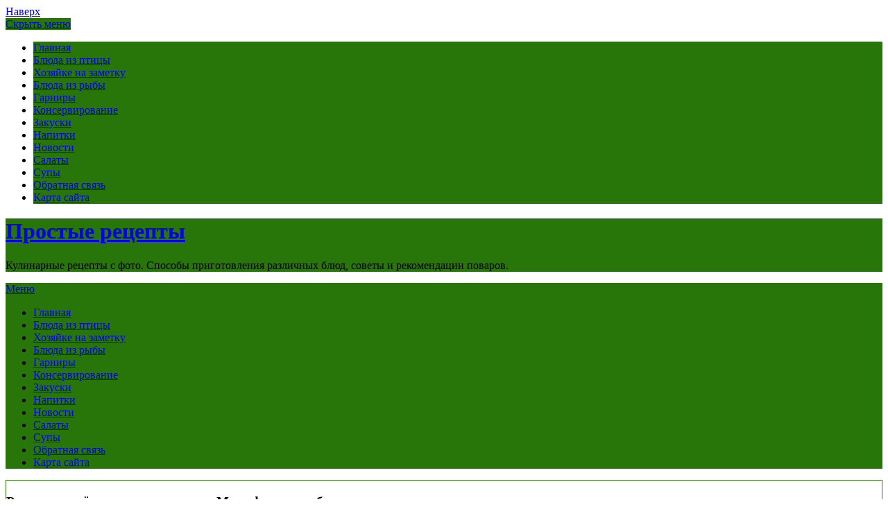

--- FILE ---
content_type: text/html; charset=UTF-8
request_url: http://justpovar.ru/rasprostranyonnyie-neispravnosti-mercedes-i-sposobyi-ih-ustraneniya/
body_size: 60378
content:
<!DOCTYPE html>
<html lang="ru-RU">
<head>
<meta charset="UTF-8">
<meta name="viewport" content="width=device-width, initial-scale=1">
<link rel="profile" href="http://gmpg.org/xfn/11">
<link rel="pingback" href="http://justpovar.ru/xmlrpc.php">


<title>Распространённые неисправности Mercedes и способы их устранения | Простые рецепты</title>

<!-- All in One SEO Pack 2.4.2 by Michael Torbert of Semper Fi Web Design[257,351] -->
<meta name="keywords"  content="Спонсоры" />

<link rel="canonical" href="http://justpovar.ru/rasprostranyonnyie-neispravnosti-mercedes-i-sposobyi-ih-ustraneniya/" />
<!-- /all in one seo pack -->
<link rel='dns-prefetch' href='//fonts.googleapis.com' />
<link rel='dns-prefetch' href='//s.w.org' />
<link rel="alternate" type="application/rss+xml" title="Простые рецепты &raquo; Лента" href="http://justpovar.ru/feed/" />
		<script type="text/javascript">
			window._wpemojiSettings = {"baseUrl":"https:\/\/s.w.org\/images\/core\/emoji\/2.3\/72x72\/","ext":".png","svgUrl":"https:\/\/s.w.org\/images\/core\/emoji\/2.3\/svg\/","svgExt":".svg","source":{"concatemoji":"http:\/\/justpovar.ru\/wp-includes\/js\/wp-emoji-release.min.js?ver=4.8.25"}};
			!function(t,a,e){var r,i,n,o=a.createElement("canvas"),l=o.getContext&&o.getContext("2d");function c(t){var e=a.createElement("script");e.src=t,e.defer=e.type="text/javascript",a.getElementsByTagName("head")[0].appendChild(e)}for(n=Array("flag","emoji4"),e.supports={everything:!0,everythingExceptFlag:!0},i=0;i<n.length;i++)e.supports[n[i]]=function(t){var e,a=String.fromCharCode;if(!l||!l.fillText)return!1;switch(l.clearRect(0,0,o.width,o.height),l.textBaseline="top",l.font="600 32px Arial",t){case"flag":return(l.fillText(a(55356,56826,55356,56819),0,0),e=o.toDataURL(),l.clearRect(0,0,o.width,o.height),l.fillText(a(55356,56826,8203,55356,56819),0,0),e===o.toDataURL())?!1:(l.clearRect(0,0,o.width,o.height),l.fillText(a(55356,57332,56128,56423,56128,56418,56128,56421,56128,56430,56128,56423,56128,56447),0,0),e=o.toDataURL(),l.clearRect(0,0,o.width,o.height),l.fillText(a(55356,57332,8203,56128,56423,8203,56128,56418,8203,56128,56421,8203,56128,56430,8203,56128,56423,8203,56128,56447),0,0),e!==o.toDataURL());case"emoji4":return l.fillText(a(55358,56794,8205,9794,65039),0,0),e=o.toDataURL(),l.clearRect(0,0,o.width,o.height),l.fillText(a(55358,56794,8203,9794,65039),0,0),e!==o.toDataURL()}return!1}(n[i]),e.supports.everything=e.supports.everything&&e.supports[n[i]],"flag"!==n[i]&&(e.supports.everythingExceptFlag=e.supports.everythingExceptFlag&&e.supports[n[i]]);e.supports.everythingExceptFlag=e.supports.everythingExceptFlag&&!e.supports.flag,e.DOMReady=!1,e.readyCallback=function(){e.DOMReady=!0},e.supports.everything||(r=function(){e.readyCallback()},a.addEventListener?(a.addEventListener("DOMContentLoaded",r,!1),t.addEventListener("load",r,!1)):(t.attachEvent("onload",r),a.attachEvent("onreadystatechange",function(){"complete"===a.readyState&&e.readyCallback()})),(r=e.source||{}).concatemoji?c(r.concatemoji):r.wpemoji&&r.twemoji&&(c(r.twemoji),c(r.wpemoji)))}(window,document,window._wpemojiSettings);
		</script>
		<style type="text/css">
img.wp-smiley,
img.emoji {
	display: inline !important;
	border: none !important;
	box-shadow: none !important;
	height: 1em !important;
	width: 1em !important;
	margin: 0 .07em !important;
	vertical-align: -0.1em !important;
	background: none !important;
	padding: 0 !important;
}
</style>
<link rel='stylesheet' id='yarppWidgetCss-css'  href='http://justpovar.ru/wp-content/plugins/yet-another-related-posts-plugin/style/widget.css?ver=4.8.25' type='text/css' media='all' />
<link rel='stylesheet' id='contact-form-7-css'  href='http://justpovar.ru/wp-content/plugins/contact-form-7/includes/css/styles.css?ver=4.9.1' type='text/css' media='all' />
<link rel='stylesheet' id='wordpress-popular-posts-css-css'  href='http://justpovar.ru/wp-content/plugins/wordpress-popular-posts/public/css/wpp.css?ver=4.0.12' type='text/css' media='all' />
<link rel='stylesheet' id='wp-pagenavi-css'  href='http://justpovar.ru/wp-content/plugins/wp-pagenavi/pagenavi-css.css?ver=2.70' type='text/css' media='all' />
<link rel='stylesheet' id='icynets-simplic-abel-lato-css'  href='//fonts.googleapis.com/css?family=Abel%7CLato%3A300%2C400%2C700%2C300italic%2C700italic&#038;ver=4.8.25' type='text/css' media='all' />
<link rel='stylesheet' id='icynets-simplic-bootstrap-css'  href='http://justpovar.ru/wp-content/themes/icynets-simplic/css/bootstrap.css?ver=3.1.1' type='text/css' media='all' />
<link rel='stylesheet' id='icynets-simplic-style-css'  href='http://justpovar.ru/wp-content/themes/icynets-simplic/style.css?ver=4.8.25' type='text/css' media='all' />
<link rel='stylesheet' id='icynets-simplic-font-awesome-css'  href='http://justpovar.ru/wp-content/themes/icynets-simplic/font-awesome/css/font-awesome.min.css?ver=4.8.25' type='text/css' media='all' />
<link rel='stylesheet' id='upprev-css-css'  href='http://justpovar.ru/wp-content/plugins/upprev/styles/upprev.css?ver=3.4.0.1' type='text/css' media='all' />
<link rel='stylesheet' id='yarpp-thumbnails-yarpp-thumbnail-css'  href='http://justpovar.ru/wp-content/plugins/yet-another-related-posts-plugin/includes/styles_thumbnails.css.php?width=120&#038;height=120&#038;ver=4.4' type='text/css' media='all' />
<script type="text/javascript">
var iworks_upprev = { animation: 'flyout', position: 'right', offset_percent: 75, offset_element: '#comments', css_width: 360, css_side: 5, compare: 'category', url_new_window: 0, ga_track_views: 1, ga_track_clicks: 1, ga_opt_noninteraction: 1, title: 'Распространённые неисправности Mercedes и способы их устранения' };
</script>
<script type='text/javascript' src='http://justpovar.ru/wp-includes/js/jquery/jquery.js?ver=1.12.4'></script>
<script type='text/javascript' src='http://justpovar.ru/wp-includes/js/jquery/jquery-migrate.min.js?ver=1.4.1'></script>
<script type='text/javascript'>
/* <![CDATA[ */
var wpp_params = {"sampling_active":"","sampling_rate":"100","ajax_url":"http:\/\/justpovar.ru\/wp-admin\/admin-ajax.php","action":"update_views_ajax","ID":"57820","token":"7de07935cc"};
/* ]]> */
</script>
<script type='text/javascript' src='http://justpovar.ru/wp-content/plugins/wordpress-popular-posts/public/js/wpp.js?ver=4.0.12'></script>
<script type='text/javascript' src='http://justpovar.ru/wp-content/themes/icynets-simplic/js/menu.js?ver=4.8.25'></script>
<script type='text/javascript' src='http://justpovar.ru/wp-content/themes/icynets-simplic/js/move-top.js?ver=1.2'></script>
<script type='text/javascript' src='http://justpovar.ru/wp-content/themes/icynets-simplic/js/easing.js?ver=1.1.2'></script>
<script type='text/javascript' src='http://justpovar.ru/wp-content/plugins/upprev/scripts/upprev.js?ver=3.4.0.1'></script>
<link rel='https://api.w.org/' href='http://justpovar.ru/wp-json/' />
<link rel="EditURI" type="application/rsd+xml" title="RSD" href="http://justpovar.ru/xmlrpc.php?rsd" />
<link rel="wlwmanifest" type="application/wlwmanifest+xml" href="http://justpovar.ru/wp-includes/wlwmanifest.xml" /> 
<link rel='prev' title='Характеристики пиломатериалов из сосны' href='http://justpovar.ru/harakteristiki-pilomaterialov-iz-sosnyi/' />
<link rel='next' title='Раковины из бронзы' href='http://justpovar.ru/rakovinyi-iz-bronzyi/' />
<meta name="generator" content="WordPress 4.8.25" />
<link rel='shortlink' href='http://justpovar.ru/?p=57820' />
<link rel="alternate" type="application/json+oembed" href="http://justpovar.ru/wp-json/oembed/1.0/embed?url=http%3A%2F%2Fjustpovar.ru%2Frasprostranyonnyie-neispravnosti-mercedes-i-sposobyi-ih-ustraneniya%2F" />
<link rel="alternate" type="text/xml+oembed" href="http://justpovar.ru/wp-json/oembed/1.0/embed?url=http%3A%2F%2Fjustpovar.ru%2Frasprostranyonnyie-neispravnosti-mercedes-i-sposobyi-ih-ustraneniya%2F&#038;format=xml" />
         	<style type="text/css">
				@media screen and (max-width:950px) {
					
					
				}
				@media screen and (max-width:690px) {
					
					
				}
				@media screen and (max-width:360px) {
										
				}
			</style>
         		<style type="text/css">
		<!--Theme Background Color-->
		.site-header,.site-header,.foot-top,.post-box,.page-header,.comments-area,.post-author-box,.no-results .page-content,.widget { background: #ffffff; }
		
		<!--Theme Color-->
		.site-footer,.site-footer { border-bottom: 5px solid #28750A;}
				
		.widget ul,.widget ul,.tagcloud a,#tags-tab-content a { color: #28750A;}
		.input[type=text]:focus,.input[type=text]:focus,input[type=search]:focus,textarea:focus,.widget select:focus { box-shadow: 0 0 5px #28750A;}
		
		.mid-head,.mid-head,.main-navigation ul ul li,#wp-calendar caption,#mobile-menu-wrapper a,#mobile-menu-wrapper li,.theauthor a,.thecategory a,.thetags a,.post-readmore,.left-previous-post,.right-next-post,.nav-previous a,.nav-next a, input[type="submit"],.top-header{ background: #28750A;}
		
		.theauthor a,theauthor a,.thecategory a,.thetags a,.post-readmore,.left-previous-post,.right-next-post,.nav-previous a,.nav-next a, input[type="submit"]{ border: 2px solid #28750A;}
		
		.theauthor a:hover,.theauthor a:hover,.thecategory a:hover,.thetags a:hover, .post-readmore:hover,.left-previous-post:hover,.right-next-post:hover,.nav-previous a:hover,.nav-next a:hover,input[type="submit"]:hover{ border: 2px solid #28750A;}
		
		.theauthor a:hover,.theauthor a:hover,.thecategory a:hover,.thetags a:hover, .post-readmore:hover,.left-previous-post:hover,.right-next-post:hover,.nav-previous a:hover,.nav-next a:hover,input[type="submit"]:hover,.post-navigation a:hover{ color: #28750A;}
		
		.input[type=text]:focus,.input[type=text]:focus,.input[type=url]:focus,.input[type=email]:focus,input[type=search]:focus,textarea:focus{ border: 1px solid #28750A;}
		
		.widget select:focus,.widget select:focus,.post-box,#comment-content,.widget,.error-404,.no-results,.page-header,.posts-navigation{ border: 1px solid #28750A;}
		
		<!--Menu Hover-->
		.main-navigation .current_page_item > a,.main-navigation .current-menu-item > a,.main-navigation .current_page_ancestor > a,.main-navigation li:hover > a,.main-navigation li.focus > a,.head-nav ul ul { background: #28750A; }
		
	</style>
	<link rel="icon" href="http://justpovar.ru/wp-content/uploads/2017/11/cropped-cooker-1-80x80.png" sizes="32x32" />
<link rel="icon" href="http://justpovar.ru/wp-content/uploads/2017/11/cropped-cooker-1-300x300.png" sizes="192x192" />
<link rel="apple-touch-icon-precomposed" href="http://justpovar.ru/wp-content/uploads/2017/11/cropped-cooker-1-300x300.png" />
<meta name="msapplication-TileImage" content="http://justpovar.ru/wp-content/uploads/2017/11/cropped-cooker-1-300x300.png" />
<style type="text/css">
#upprev_box{bottom:5px;width:360px;right:5px;display:block;right:-415px;display:block;}
 </style>
<!-- pr-cy 64b14feeaf1fbfa8e522443bf27014ab -->
<meta name="0080b145c904cf596ed09c428f12f914" content="">
<meta name="rp0134645e66404bc0b71908aa7e9e61fc" content="f716fb8d4c472f51c243eaa29528968b" />

</head>

<body class="post-template-default single single-post postid-57820 single-format-standard">
<div id="page" class="hfeed site">

	<a class="skip-link screen-reader-text" href="#content">Наверх</a>
	

	<!--HEADER-->
	<header class="header">
		 <!--./End If Header Image-->
<!--MOBILE MENU-->

	
                                <div id="mobile-menu-wrapper">
                                        <a href="#" id="sidemenu_hide" class="sideviewtoggle"><i class="fa fa-arrow-left"></i>Скрыть меню <i class="fa fa-bars"></i></a>

                                        <nav id="navigation" class="clearfix">
                                                <div id="mobile-menu" class="mobile-menu">
                                                        <div class="menu-1-container"><ul id="menu-1" class="menu"><li id="menu-item-831" class="menu-item menu-item-type-custom menu-item-object-custom menu-item-home menu-item-831"><a href="http://justpovar.ru/">Главная</a></li>
<li id="menu-item-804" class="menu-item menu-item-type-taxonomy menu-item-object-category menu-item-804"><a href="http://justpovar.ru/blyuda-iz-ptitsyi/">Блюда из птицы</a></li>
<li id="menu-item-813" class="menu-item menu-item-type-taxonomy menu-item-object-category menu-item-813"><a href="http://justpovar.ru/khozyayke-na-zametku/">Хозяйке на заметку</a></li>
<li id="menu-item-805" class="menu-item menu-item-type-taxonomy menu-item-object-category menu-item-805"><a href="http://justpovar.ru/blyuda-iz-ryibyi/">Блюда из рыбы</a></li>
<li id="menu-item-806" class="menu-item menu-item-type-taxonomy menu-item-object-category menu-item-806"><a href="http://justpovar.ru/garniryi/">Гарниры</a></li>
<li id="menu-item-808" class="menu-item menu-item-type-taxonomy menu-item-object-category menu-item-808"><a href="http://justpovar.ru/konservirovanie/">Консервирование</a></li>
<li id="menu-item-807" class="menu-item menu-item-type-taxonomy menu-item-object-category menu-item-807"><a href="http://justpovar.ru/zakuski/">Закуски</a></li>
<li id="menu-item-809" class="menu-item menu-item-type-taxonomy menu-item-object-category menu-item-809"><a href="http://justpovar.ru/napitki/">Напитки</a></li>
<li id="menu-item-810" class="menu-item menu-item-type-taxonomy menu-item-object-category menu-item-810"><a href="http://justpovar.ru/novosti/">Новости</a></li>
<li id="menu-item-811" class="menu-item menu-item-type-taxonomy menu-item-object-category menu-item-811"><a href="http://justpovar.ru/salaty/">Салаты</a></li>
<li id="menu-item-812" class="menu-item menu-item-type-taxonomy menu-item-object-category menu-item-812"><a href="http://justpovar.ru/supy/">Супы</a></li>
<li id="menu-item-910" class="menu-item menu-item-type-post_type menu-item-object-page menu-item-910"><a href="http://justpovar.ru/obratnaya-svyaz/">Обратная связь</a></li>
<li id="menu-item-911" class="menu-item menu-item-type-post_type menu-item-object-page menu-item-911"><a href="http://justpovar.ru/karta-sayta/">Карта сайта</a></li>
</ul></div>                                                </div>
                                        </nav>
                                </div>

<!--MOBILE-menu-wrapper-->

	
		<div class="top-header">
			<div class="container">
				<!--LOGO-->
								
				<div class="logo float-l">
					<h1 class="site-title"><a href="http://justpovar.ru/" rel="home">Простые рецепты</a></h1>
					<p class="site-description">Кулинарные рецепты с фото. Способы приготовления различных блюд, советы и рекомендации поваров.</p>
				</div>
								
				<div class="float-r">
						<div class="header-ads-area">
			</div><!-- .header_area -->
					</div>
				<div class="clearfix"></div>
			</div><!--.container-->
		</div><!--.top-header-->
		
		
		
		<!--TOP NAV-->
		<div class="container">
			<div class="mid-head main-navigation">
				<div class="top-nav secondary-navigation">
					<!--MOBILE MENU-->
					<div id="sideviewtoggle">
						<div class="container clearfix"> 
							<a href="#" id="sidemenu_show" class="sideviewtoggle"><i class="fa fa-bars"></i>﻿Меню</a>  
						</div><!--.container-->
					</div><!--sideviewtoggle-->
					<nav id="navigation" class="" role="navigation">
						<div class="menu-1-container"><ul id="menu-2" class="menu"><li class="menu-item menu-item-type-custom menu-item-object-custom menu-item-home menu-item-831"><a href="http://justpovar.ru/">Главная</a></li>
<li class="menu-item menu-item-type-taxonomy menu-item-object-category menu-item-804"><a href="http://justpovar.ru/blyuda-iz-ptitsyi/">Блюда из птицы</a></li>
<li class="menu-item menu-item-type-taxonomy menu-item-object-category menu-item-813"><a href="http://justpovar.ru/khozyayke-na-zametku/">Хозяйке на заметку</a></li>
<li class="menu-item menu-item-type-taxonomy menu-item-object-category menu-item-805"><a href="http://justpovar.ru/blyuda-iz-ryibyi/">Блюда из рыбы</a></li>
<li class="menu-item menu-item-type-taxonomy menu-item-object-category menu-item-806"><a href="http://justpovar.ru/garniryi/">Гарниры</a></li>
<li class="menu-item menu-item-type-taxonomy menu-item-object-category menu-item-808"><a href="http://justpovar.ru/konservirovanie/">Консервирование</a></li>
<li class="menu-item menu-item-type-taxonomy menu-item-object-category menu-item-807"><a href="http://justpovar.ru/zakuski/">Закуски</a></li>
<li class="menu-item menu-item-type-taxonomy menu-item-object-category menu-item-809"><a href="http://justpovar.ru/napitki/">Напитки</a></li>
<li class="menu-item menu-item-type-taxonomy menu-item-object-category menu-item-810"><a href="http://justpovar.ru/novosti/">Новости</a></li>
<li class="menu-item menu-item-type-taxonomy menu-item-object-category menu-item-811"><a href="http://justpovar.ru/salaty/">Салаты</a></li>
<li class="menu-item menu-item-type-taxonomy menu-item-object-category menu-item-812"><a href="http://justpovar.ru/supy/">Супы</a></li>
<li class="menu-item menu-item-type-post_type menu-item-object-page menu-item-910"><a href="http://justpovar.ru/obratnaya-svyaz/">Обратная связь</a></li>
<li class="menu-item menu-item-type-post_type menu-item-object-page menu-item-911"><a href="http://justpovar.ru/karta-sayta/">Карта сайта</a></li>
</ul></div>					</nav>
				</div><!--.top-nav-->
			</div><!--.mid-head-->
		</div><!--.container-->
	</header><!--.header-->
	
	<script type="text/javascript">
function addLink() {
    var body_element = document.getElementsByTagName('body')[0];
    var selection;
    selection = window.getSelection();
    var pagelink = "<br /><br /> Источник: <a href='"+document.location.href+"'>"+document.location.href+"</a><br />"; // В этой строке поменяйте текст на свой
    var copytext = selection + pagelink;
    var newdiv = document.createElement('div');
    newdiv.style.position='absolute';
    newdiv.style.left='-99999px';
    body_element.appendChild(newdiv);
    newdiv.innerHTML = copytext;
    selection.selectAllChildren(newdiv);
    window.setTimeout(function() {
        body_element.removeChild(newdiv);
    },0);
}
document.oncopy = addLink;
</script>

	<div id="content" class="container">


<div class="row" id="primary">
		<main id="content" class="col-md-8" role="main">

			
				
<article id="post-57820" class="post-box post-57820 post type-post status-publish format-standard hentry category-sponsoryi">
					<header class="entry-header post-header">
						<h3 class="entry-title">Распространённые неисправности Mercedes и способы их устранения</h3>						
						<div class="post-meta"><!--Post Meta-->					
							       <ul>
			<li><span class="posted-on"><i class="space fa fa-calendar"></i><time class="entry-date published updated" datetime="2023-10-04T21:32:49+00:00">04.10.2023</time></span></li>
			<li></li>
			<li><div class="thecategory"><ul class="post-categories">
	<li><a href="http://justpovar.ru/sponsoryi/" rel="category tag">Спонсоры</a></li></ul></div></li>
			<li><span class="comments"><i class="fa fa-comments"></i> Комментарии выкл.</span></li>
		</ul>
								
						</div>
					</header>
					
					<!--In case Your want to Add Featured Image To top of Post-->					
					<div class="post-content">
						<div class="post-image post-featured">
			
						</div>					
						<p>В автомобильном мире Mercedes традиционно символизирует фешенебельность, стиль и высокую технологичность. Однако любе транспортное средство подвержено естественному износу и другим повреждениям. Даже при самом бережном обращении с машиной может понадобиться ремонт Мерседеса <a href="https://bpmers.ru/services/">https://bpmers.ru/services/</a>. И лучше, если это будет качественная услуга от профессионалов.</p>
<h2>С какими неполадками сталкиваются водители Mercedes чаще всего</h2>
<p>Зачастую в мастерские по ремонту Mercedes обращаются для устранения следующих неисправностей:</p>
<ul>
<li>Проблема с автоматической трансмиссией (водитель стал замечать необычные звуки, рывки при запуске мотора и переключении скоростей).</li>
<li>Утечка топлива &#8212; потеря масла при перепаде температур становится особенно заметной.</li>
<li>Недостаток герметичности; в салоне появляется вода из-за её утечки.</li>
<li>Шумы, стук подвески при езде.</li>
<li>Дефекты электрики (плохо стали работать дверные замки, система зажигания, подача света, окна и так далее)</li>
</ul>
<div style="clear:both; margin-top:0em; margin-bottom:1em;"><a href="http://justpovar.ru/kak-oblagorodit-zagorodnyiy-pustyir-dlya-provedeniya-letnih-event-aktsiy/" target="_blank" rel="nofollow" class="u0b463189043df1570d700e3f57875083"><!-- INLINE RELATED POSTS 1/3 //--><style> .u0b463189043df1570d700e3f57875083 , .u0b463189043df1570d700e3f57875083 .postImageUrl , .u0b463189043df1570d700e3f57875083 .centered-text-area { min-height: 80px; position: relative; } .u0b463189043df1570d700e3f57875083 , .u0b463189043df1570d700e3f57875083:hover , .u0b463189043df1570d700e3f57875083:visited , .u0b463189043df1570d700e3f57875083:active { border:0!important; } .u0b463189043df1570d700e3f57875083 .clearfix:after { content: ""; display: table; clear: both; } .u0b463189043df1570d700e3f57875083 { display: block; transition: background-color 250ms; webkit-transition: background-color 250ms; width: 100%; opacity: 1; transition: opacity 250ms; webkit-transition: opacity 250ms; background-color: #2980B9; } .u0b463189043df1570d700e3f57875083:active , .u0b463189043df1570d700e3f57875083:hover { opacity: 1; transition: opacity 250ms; webkit-transition: opacity 250ms; background-color: #27AE60; } .u0b463189043df1570d700e3f57875083 .centered-text-area { width: 100%; position: relative; } .u0b463189043df1570d700e3f57875083 .ctaText { border-bottom: 0 solid #fff; color: #e6e6e6; font-size: 16px; font-weight: bold; margin: 0; padding: 0; text-decoration: underline; } .u0b463189043df1570d700e3f57875083 .postTitle { color: #000000; font-size: 16px; font-weight: 600; margin: 0; padding: 0; width: 100%; } .u0b463189043df1570d700e3f57875083 .ctaButton { background-color: #3498DB!important; color: #e6e6e6; border: none; border-radius: 3px; box-shadow: none; font-size: 14px; font-weight: bold; line-height: 26px; moz-border-radius: 3px; text-align: center; text-decoration: none; text-shadow: none; width: 80px; min-height: 80px; background: url(http://justpovar.ru/wp-content/plugins/intelly-related-posts/assets/images/simple-arrow.png)no-repeat; position: absolute; right: 0; top: 0; } .u0b463189043df1570d700e3f57875083:hover .ctaButton { background-color: #2ECC71!important; } .u0b463189043df1570d700e3f57875083 .centered-text { display: table; height: 80px; padding-left: 18px; top: 0; } .u0b463189043df1570d700e3f57875083 .u0b463189043df1570d700e3f57875083-content { display: table-cell; margin: 0; padding: 0; padding-right: 108px; position: relative; vertical-align: middle; width: 100%; } .u0b463189043df1570d700e3f57875083:after { content: ""; display: block; clear: both; } </style><div class="centered-text-area"><div class="centered-text" style="float: left;"><div class="u0b463189043df1570d700e3f57875083-content"><span class="ctaText">Читайте также:</span>&nbsp; <span class="postTitle">Как облагородить загородный пустырь для проведения летних event-акций?</span></div></div></div><div class="ctaButton"></div></a></div><p>Надо сказать, мерседесы довольно хорошо поддаются ремонту. Ведь производитель создавал по-настоящему высококлассное транспортное средство. Главное условие &#8212; чтобы пользователь обращался к не менее высококлассным специалистам. У которых есть богатый опыт работы именно с этим легендарным немецким брендом.</p>
<h2>Комплексное обследование и ремонт под ключ</h2>
<p>Техобслуживание и диагностика вашего мерседеса должны проводиться регулярно. Это если говорить о профилактике неполадок. Но если неисправность всё-таки имеет место, откладывать визит на СТО не следует.</p>
<p>Квалифицированные мастера проведут комплексную диагностику. Часто одна неисправность переплетается с другой (либо может её спровоцировать). Вам предложат как визуальный осмотр, так и компьютерное исследование. Соглашайтесь. Далее вам расскажут всю картину состояния вашего ТС, чтоб вы понимали ситуацию. И приступят к устранению проблем. Обращайтесь туда, где работы выполняются под ключ и с гарантиями.</p>
<div class='yarpp-related'>
<div style="clear:both; margin-top:0em; margin-bottom:1em;"><a href="http://justpovar.ru/chem-mozhet-pomoch-yurist-po-zemelnomu-pravu/" target="_blank" rel="nofollow" class="u0b4397c4cfb738d2fc7d2105af5c1c58"><!-- INLINE RELATED POSTS 2/3 //--><style> .u0b4397c4cfb738d2fc7d2105af5c1c58 , .u0b4397c4cfb738d2fc7d2105af5c1c58 .postImageUrl , .u0b4397c4cfb738d2fc7d2105af5c1c58 .centered-text-area { min-height: 80px; position: relative; } .u0b4397c4cfb738d2fc7d2105af5c1c58 , .u0b4397c4cfb738d2fc7d2105af5c1c58:hover , .u0b4397c4cfb738d2fc7d2105af5c1c58:visited , .u0b4397c4cfb738d2fc7d2105af5c1c58:active { border:0!important; } .u0b4397c4cfb738d2fc7d2105af5c1c58 .clearfix:after { content: ""; display: table; clear: both; } .u0b4397c4cfb738d2fc7d2105af5c1c58 { display: block; transition: background-color 250ms; webkit-transition: background-color 250ms; width: 100%; opacity: 1; transition: opacity 250ms; webkit-transition: opacity 250ms; background-color: #2980B9; } .u0b4397c4cfb738d2fc7d2105af5c1c58:active , .u0b4397c4cfb738d2fc7d2105af5c1c58:hover { opacity: 1; transition: opacity 250ms; webkit-transition: opacity 250ms; background-color: #27AE60; } .u0b4397c4cfb738d2fc7d2105af5c1c58 .centered-text-area { width: 100%; position: relative; } .u0b4397c4cfb738d2fc7d2105af5c1c58 .ctaText { border-bottom: 0 solid #fff; color: #e6e6e6; font-size: 16px; font-weight: bold; margin: 0; padding: 0; text-decoration: underline; } .u0b4397c4cfb738d2fc7d2105af5c1c58 .postTitle { color: #000000; font-size: 16px; font-weight: 600; margin: 0; padding: 0; width: 100%; } .u0b4397c4cfb738d2fc7d2105af5c1c58 .ctaButton { background-color: #3498DB!important; color: #e6e6e6; border: none; border-radius: 3px; box-shadow: none; font-size: 14px; font-weight: bold; line-height: 26px; moz-border-radius: 3px; text-align: center; text-decoration: none; text-shadow: none; width: 80px; min-height: 80px; background: url(http://justpovar.ru/wp-content/plugins/intelly-related-posts/assets/images/simple-arrow.png)no-repeat; position: absolute; right: 0; top: 0; } .u0b4397c4cfb738d2fc7d2105af5c1c58:hover .ctaButton { background-color: #2ECC71!important; } .u0b4397c4cfb738d2fc7d2105af5c1c58 .centered-text { display: table; height: 80px; padding-left: 18px; top: 0; } .u0b4397c4cfb738d2fc7d2105af5c1c58 .u0b4397c4cfb738d2fc7d2105af5c1c58-content { display: table-cell; margin: 0; padding: 0; padding-right: 108px; position: relative; vertical-align: middle; width: 100%; } .u0b4397c4cfb738d2fc7d2105af5c1c58:after { content: ""; display: block; clear: both; } </style><div class="centered-text-area"><div class="centered-text" style="float: left;"><div class="u0b4397c4cfb738d2fc7d2105af5c1c58-content"><span class="ctaText">Читайте также:</span>&nbsp; <span class="postTitle">Чем может помочь юрист по земельному праву?</span></div></div></div><div class="ctaButton"></div></a></div><h3>Похожие рецепты:</h3>
<div class="yarpp-thumbnails-horizontal">
<a class='yarpp-thumbnail' href='http://justpovar.ru/remont-ili-zamena-dvigatelya-chto-vyibrat/' title='Ремонт или замена двигателя: что выбрать?'>
<span class="yarpp-thumbnail-default"><img src="http://justpovar.ru/wp-content/plugins/yet-another-related-posts-plugin/images/default.png"/></span><span class="yarpp-thumbnail-title">Ремонт или замена двигателя: что выбрать?</span></a>
<a class='yarpp-thumbnail' href='http://justpovar.ru/sposobyi-naneseniya-logotipov-na-kruzhki/' title='Способы нанесения логотипов на кружки'>
<span class="yarpp-thumbnail-default"><img src="http://justpovar.ru/wp-content/plugins/yet-another-related-posts-plugin/images/default.png"/></span><span class="yarpp-thumbnail-title">Способы нанесения логотипов на кружки</span></a>
<a class='yarpp-thumbnail' href='http://justpovar.ru/pochemu-ne-greet-elektricheskiy-teplyiy-pol/' title='Почему не греет электрический теплый пол'>
<span class="yarpp-thumbnail-default"><img src="http://justpovar.ru/wp-content/plugins/yet-another-related-posts-plugin/images/default.png"/></span><span class="yarpp-thumbnail-title">Почему не греет электрический теплый пол</span></a>
<a class='yarpp-thumbnail' href='http://justpovar.ru/avtomobilnaya-rezina/' title='Автомобильная резина'>
<span class="yarpp-thumbnail-default"><img src="http://justpovar.ru/wp-content/plugins/yet-another-related-posts-plugin/images/default.png"/></span><span class="yarpp-thumbnail-title">Автомобильная резина</span></a>
<a class='yarpp-thumbnail' href='http://justpovar.ru/britanskii-gryzovik-s-morojenym-stal-samym-bystrym-v-mire-ystanoviv-mirovoi-rekord/' title='Британский грузовик с мороженым стал самым быстрым в мире, установив мировой рекорд'>
<img width="120" height="120" src="http://justpovar.ru/wp-content/uploads/2020/09/84507bdd83dd3cef252db4c017bc1c6b-120x120.jpg" class="attachment-yarpp-thumbnail size-yarpp-thumbnail wp-post-image" alt="" srcset="http://justpovar.ru/wp-content/uploads/2020/09/84507bdd83dd3cef252db4c017bc1c6b-120x120.jpg 120w, http://justpovar.ru/wp-content/uploads/2020/09/84507bdd83dd3cef252db4c017bc1c6b-150x150.jpg 150w, http://justpovar.ru/wp-content/uploads/2020/09/84507bdd83dd3cef252db4c017bc1c6b-80x80.jpg 80w" sizes="(max-width: 120px) 100vw, 120px" /><span class="yarpp-thumbnail-title">Британский грузовик с мороженым стал самым быстрым в мире, установив мировой рекорд</span></a>
<a class='yarpp-thumbnail' href='http://justpovar.ru/rossiiskii-gitarnyi-master-sozdal-gitary-s-lapshoi-ramen/' title='Российский гитарный мастер создал гитару с лапшой рамен'>
<img width="120" height="120" src="http://justpovar.ru/wp-content/uploads/2019/12/e2cf78b9e3338be38e1907004d9e4ca4-120x120.jpg" class="attachment-yarpp-thumbnail size-yarpp-thumbnail wp-post-image" alt="" srcset="http://justpovar.ru/wp-content/uploads/2019/12/e2cf78b9e3338be38e1907004d9e4ca4-120x120.jpg 120w, http://justpovar.ru/wp-content/uploads/2019/12/e2cf78b9e3338be38e1907004d9e4ca4-150x150.jpg 150w, http://justpovar.ru/wp-content/uploads/2019/12/e2cf78b9e3338be38e1907004d9e4ca4-80x80.jpg 80w" sizes="(max-width: 120px) 100vw, 120px" /><span class="yarpp-thumbnail-title">Российский гитарный мастер создал гитару с лапшой рамен</span></a>
<a class='yarpp-thumbnail' href='http://justpovar.ru/ustanovka-plastikovyih-okon-zimoy-v-chem-opasnost/' title='Установка пластиковых окон зимой: в чем опасность?'>
<span class="yarpp-thumbnail-default"><img src="http://justpovar.ru/wp-content/plugins/yet-another-related-posts-plugin/images/default.png"/></span><span class="yarpp-thumbnail-title">Установка пластиковых окон зимой: в чем опасность?</span></a>
<a class='yarpp-thumbnail' href='http://justpovar.ru/kak-nabrat-podpischikov-v-instagrame/' title='Как набрать подписчиков в Инстаграме'>
<span class="yarpp-thumbnail-default"><img src="http://justpovar.ru/wp-content/plugins/yet-another-related-posts-plugin/images/default.png"/></span><span class="yarpp-thumbnail-title">Как набрать подписчиков в Инстаграме</span></a>
<a class='yarpp-thumbnail' href='http://justpovar.ru/tseli-i-vozmozhnosti-programmyi-1s-dokumentooborot/' title='Цели и возможности программы «1С: Документооборот»'>
<span class="yarpp-thumbnail-default"><img src="http://justpovar.ru/wp-content/plugins/yet-another-related-posts-plugin/images/default.png"/></span><span class="yarpp-thumbnail-title">Цели и возможности программы «1С: Документооборот»</span></a>
<a class='yarpp-thumbnail' href='http://justpovar.ru/uslugi-po-dostavke-vodyi-po-moskve/' title='Услуги по доставке воды по Москве'>
<span class="yarpp-thumbnail-default"><img src="http://justpovar.ru/wp-content/plugins/yet-another-related-posts-plugin/images/default.png"/></span><span class="yarpp-thumbnail-title">Услуги по доставке воды по Москве</span></a>
</div>
</div>
					
												
						<footer class="entry-footer">
																				</footer><!-- .entry-footer -->
					</div><!--.post-content-->					
					<div class="post-tags"><!--Article Tags come here-->
						<ul>
							<li></li>
						</ul>
					</div><!--.Article Tags-->	
					
						
Не жмись, поделись рецептом:
<br />
<!--noindex-->
<!------ Rambler.Likes script start ------>
<div class="rambler-share"></div>
<script>
(function() {
var init = function() {
RamblerShare.init('.rambler-share', {
	"style": {
		"buttonHeight": 38,
		"iconSize": 20,
		"borderRadius": 5,
		"counterSize": 12
	},
	"utm": "utm_medium=social",
	"counters": false,
	"buttons": [
		"vkontakte",
		"facebook",
		"odnoklassniki",
		"livejournal",
		"twitter",
		"moimir",
		"googleplus",
		"telegram"
	]
});
};
var script = document.createElement('script');
script.onload = init;
script.async = true;
script.src = 'https://developers.rambler.ru/likes/v1/widget.js';
document.head.appendChild(script);
})();
</script>
<!------   Rambler.Likes script end  ------>
<!--/noindex-->
<br />
<br />
						
					<div class="post-navigation">
							<div class="next_prev_post">
		<div class="left-previous-post float-l"><i class="fa fa-chevron-left"></i> <a href="http://justpovar.ru/harakteristiki-pilomaterialov-iz-sosnyi/" rel="prev">Предыдущая запись</a></div><div class="right-next-post float-r"><a href="http://justpovar.ru/rakovinyi-iz-bronzyi/" rel="next">Следующая запись</a> <i class="fa fa-chevron-right"></i></div>	</div><!-- .next_prev_post -->
						
					</div>
</article><!--.post-box-->


				

				
			
		</main><!-- #main -->
	

		<aside class="col-md-4">
		
			
<div id="secondary" class="widget-area" role="complementary">
	<aside id="search-2" class="widget widget_search"><form role="search" method="get" class="search-form" action="http://justpovar.ru/">
				<label>
					<span class="screen-reader-text">Найти:</span>
					<input type="search" class="search-field" placeholder="Поиск&hellip;" value="" name="s" />
				</label>
				<input type="submit" class="search-submit" value="Поиск" />
			</form></aside>
<!-- WordPress Popular Posts Plugin [W] [all] [views] [regular] -->

<aside id="wpp-2" class="widget popular-posts">
<h2 class="widget-title">Самые вкусные рецепты</h2>
<ul class="wpp-list wpp-list-with-thumbnails">
<li>
<a href="http://justpovar.ru/miasnye-zrazy-s-gami/" title="Мясные зразы с грибами" target="_self"><img src="http://justpovar.ru/wp-content/uploads/wordpress-popular-posts/1375-featured-75x75.jpg" width="75" height="75" alt="" class="wpp-thumbnail wpp_cached_thumb wpp_featured" /></a>
<a href="http://justpovar.ru/miasnye-zrazy-s-gami/" title="Мясные зразы с грибами" class="wpp-post-title" target="_self">Мясные зразы с грибами</a>
 <span class="wpp-excerpt">
Зразы с гриба...</span>
 <span class="wpp-meta post-stats"><span class="wpp-views">747 Просмотры</span> | <span class="wpp-comments">0 Комментарии</span> | <span class="wpp-author">Автор: <a href="http://justpovar.ru/author/admin/">admin</a></span> | <span class="wpp-date">Опубликовано: Сентябрь 11, 2019</span> | <span class="wpp-category">Рубрика: <a href="http://justpovar.ru/sponsoryi/" class="category category-191">Спонсоры</a></span></span>
</li>
<li>
<a href="http://justpovar.ru/zapahi-kotoryie-pugayut-postelnyih-klopov-v-kvartire/" title="Запахи, которые пугают постельных клопов в квартире" target="_self"><img src="http://justpovar.ru/wp-content/plugins/wordpress-popular-posts/public/images/no_thumb.jpg" width="75" height="75" alt="" class="wpp-thumbnail wpp_def_noPath wpp_featured" /></a>
<a href="http://justpovar.ru/zapahi-kotoryie-pugayut-postelnyih-klopov-v-kvartire/" title="Запахи, которые пугают постельных клопов в квартире" class="wpp-post-title" target="_self">Запахи, которые пугают постельных клопов в квартире</a>
 <span class="wpp-excerpt">Для жителей гор...</span>
 <span class="wpp-meta post-stats"><span class="wpp-views">439 Просмотры</span> | <span class="wpp-comments">0 Комментарии</span> | <span class="wpp-author">Автор: <a href="http://justpovar.ru/author/admin/">admin</a></span> | <span class="wpp-date">Опубликовано: Май 31, 2024</span> | <span class="wpp-category">Рубрика: <a href="http://justpovar.ru/sponsoryi/" class="category category-191">Спонсоры</a></span></span>
</li>
<li>
<a href="http://justpovar.ru/salat-s-vialenymi-pomidorami-po-recepty-ulii-vysockoi/" title="Салат с вялеными помидорами по рецепту Юлии Высоцкой" target="_self"><img src="http://justpovar.ru/wp-content/uploads/wordpress-popular-posts/56240-featured-75x75.jpg" width="75" height="75" alt="" class="wpp-thumbnail wpp_cached_thumb wpp_featured" /></a>
<a href="http://justpovar.ru/salat-s-vialenymi-pomidorami-po-recepty-ulii-vysockoi/" title="Салат с вялеными помидорами по рецепту Юлии Высоцкой" class="wpp-post-title" target="_self">Салат с вялеными помидорами по рецепту Юлии Высоцкой</a>
 <span class="wpp-excerpt">
&nbsp;

Вял...</span>
 <span class="wpp-meta post-stats"><span class="wpp-views">181 Просмотры</span> | <span class="wpp-comments">0 Комментарии</span> | <span class="wpp-author">Автор: <a href="http://justpovar.ru/author/admin/">admin</a></span> | <span class="wpp-date">Опубликовано: Декабрь 22, 2019</span> | <span class="wpp-category">Рубрика: <a href="http://justpovar.ru/salaty/" class="category category-156">Салаты</a></span></span>
</li>
<li>
<a href="http://justpovar.ru/svinina-po-egorlykski/" title="Свинина по-Егорлыкски" target="_self"><img src="http://justpovar.ru/wp-content/uploads/wordpress-popular-posts/1564-featured-75x75.jpg" width="75" height="75" alt="" class="wpp-thumbnail wpp_cached_thumb wpp_featured" /></a>
<a href="http://justpovar.ru/svinina-po-egorlykski/" title="Свинина по-Егорлыкски" class="wpp-post-title" target="_self">Свинина по-Егорлыкски</a>
 <span class="wpp-excerpt">
Думаю, назван...</span>
 <span class="wpp-meta post-stats"><span class="wpp-views">146 Просмотры</span> | <span class="wpp-comments">0 Комментарии</span> | <span class="wpp-author">Автор: <a href="http://justpovar.ru/author/admin/">admin</a></span> | <span class="wpp-date">Опубликовано: Ноябрь 11, 2017</span> | <span class="wpp-category">Рубрика: <a href="http://justpovar.ru/blyuda-iz-ptitsyi/" class="category category-183">Блюда из птицы</a></span></span>
</li>
<li>
<a href="http://justpovar.ru/kak-vkusno-prigotovit-kurinoe-myaso/" title="Как вкусно приготовить куриное мясо" target="_self"><img src="http://justpovar.ru/wp-content/uploads/wordpress-popular-posts/56953-featured-75x75.jpg" width="75" height="75" alt="" class="wpp-thumbnail wpp_cached_thumb wpp_featured" /></a>
<a href="http://justpovar.ru/kak-vkusno-prigotovit-kurinoe-myaso/" title="Как вкусно приготовить куриное мясо" class="wpp-post-title" target="_self">Как вкусно приготовить куриное мясо</a>
 <span class="wpp-excerpt">Куриное мясо се...</span>
 <span class="wpp-meta post-stats"><span class="wpp-views">130 Просмотры</span> | <span class="wpp-comments">0 Комментарии</span> | <span class="wpp-author">Автор: <a href="http://justpovar.ru/author/admin/">admin</a></span> | <span class="wpp-date">Опубликовано: Май 4, 2020</span> | <span class="wpp-category">Рубрика: <a href="http://justpovar.ru/sponsoryi/" class="category category-191">Спонсоры</a></span></span>
</li>
<li>
<a href="http://justpovar.ru/privlekatelnyie-turisticheskie-brendyi-tyumeni-i-oblasti/" title="Привлекательные туристические бренды Тюмени и области" target="_self"><img src="http://justpovar.ru/wp-content/uploads/wordpress-popular-posts/56883-featured-75x75.jpg" width="75" height="75" alt="" class="wpp-thumbnail wpp_cached_thumb wpp_featured" /></a>
<a href="http://justpovar.ru/privlekatelnyie-turisticheskie-brendyi-tyumeni-i-oblasti/" title="Привлекательные туристические бренды Тюмени и области" class="wpp-post-title" target="_self">Привлекательные туристические бренды Тюмени и области</a>
 <span class="wpp-excerpt">Велика Россия и...</span>
 <span class="wpp-meta post-stats"><span class="wpp-views">125 Просмотры</span> | <span class="wpp-comments">0 Комментарии</span> | <span class="wpp-author">Автор: <a href="http://justpovar.ru/author/admin/">admin</a></span> | <span class="wpp-date">Опубликовано: Апрель 15, 2020</span> | <span class="wpp-category">Рубрика: <a href="http://justpovar.ru/sponsoryi/" class="category category-191">Спонсоры</a></span></span>
</li>
<li>
<a href="http://justpovar.ru/kuhnya-s-ostrovom-na-zakaz/" title="КУХНЯ С ОСТРОВОМ НА ЗАКАЗ." target="_self"><img src="http://justpovar.ru/wp-content/plugins/wordpress-popular-posts/public/images/no_thumb.jpg" width="75" height="75" alt="" class="wpp-thumbnail wpp_def_noPath wpp_featured" /></a>
<a href="http://justpovar.ru/kuhnya-s-ostrovom-na-zakaz/" title="КУХНЯ С ОСТРОВОМ НА ЗАКАЗ." class="wpp-post-title" target="_self">КУХНЯ С ОСТРОВОМ НА ЗАКАЗ.</a>
 <span class="wpp-excerpt">В современном м...</span>
 <span class="wpp-meta post-stats"><span class="wpp-views">121 Просмотры</span> | <span class="wpp-comments">0 Комментарии</span> | <span class="wpp-author">Автор: <a href="http://justpovar.ru/author/admin/">admin</a></span> | <span class="wpp-date">Опубликовано: Февраль 6, 2019</span> | <span class="wpp-category">Рубрика: <a href="http://justpovar.ru/sponsoryi/" class="category category-191">Спонсоры</a></span></span>
</li>
<li>
<a href="http://justpovar.ru/nalichniki-na-dveri-derevyannyie-melochi-privnosyashhie-uyut-i-komfort/" title="НАЛИЧНИКИ НА ДВЕРИ – ДЕРЕВЯННЫЕ МЕЛОЧИ, ПРИВНОСЯЩИЕ УЮТ И КОМФОРТ." target="_self"><img src="http://justpovar.ru/wp-content/plugins/wordpress-popular-posts/public/images/no_thumb.jpg" width="75" height="75" alt="" class="wpp-thumbnail wpp_def_noPath wpp_featured" /></a>
<a href="http://justpovar.ru/nalichniki-na-dveri-derevyannyie-melochi-privnosyashhie-uyut-i-komfort/" title="НАЛИЧНИКИ НА ДВЕРИ – ДЕРЕВЯННЫЕ МЕЛОЧИ, ПРИВНОСЯЩИЕ УЮТ И КОМФОРТ." class="wpp-post-title" target="_self">НАЛИЧНИКИ НА ДВЕРИ – ДЕРЕВЯННЫЕ МЕЛОЧИ, ПРИВНОСЯЩИЕ УЮТ И КОМФОРТ.</a>
 <span class="wpp-excerpt">На сегодняшний...</span>
 <span class="wpp-meta post-stats"><span class="wpp-views">111 Просмотры</span> | <span class="wpp-comments">0 Комментарии</span> | <span class="wpp-author">Автор: <a href="http://justpovar.ru/author/admin/">admin</a></span> | <span class="wpp-date">Опубликовано: Март 8, 2019</span> | <span class="wpp-category">Рубрика: <a href="http://justpovar.ru/sponsoryi/" class="category category-191">Спонсоры</a></span></span>
</li>
<li>
<a href="http://justpovar.ru/makarons-chto-o-nih-sleduet-znat/" title="Макаронс: что о них следует знать?" target="_self"><img src="http://justpovar.ru/wp-content/plugins/wordpress-popular-posts/public/images/no_thumb.jpg" width="75" height="75" alt="" class="wpp-thumbnail wpp_def_noPath wpp_featured" /></a>
<a href="http://justpovar.ru/makarons-chto-o-nih-sleduet-znat/" title="Макаронс: что о них следует знать?" class="wpp-post-title" target="_self">Макаронс: что о них следует знать?</a>
 <span class="wpp-excerpt">Красочные, есте...</span>
 <span class="wpp-meta post-stats"><span class="wpp-views">101 Просмотры</span> | <span class="wpp-comments">0 Комментарии</span> | <span class="wpp-author">Автор: <a href="http://justpovar.ru/author/admin/">admin</a></span> | <span class="wpp-date">Опубликовано: Октябрь 6, 2021</span> | <span class="wpp-category">Рубрика: <a href="http://justpovar.ru/sponsoryi/" class="category category-191">Спонсоры</a></span></span>
</li>
<li>
<a href="http://justpovar.ru/yaponskaya-kuhnya-s-dostavkoy-preimushhestva-raznoobrazie-i-servis-na-vyisshem-urovne/" title="Японская кухня с доставкой: преимущества, разнообразие и сервис на высшем уровне" target="_self"><img src="http://justpovar.ru/wp-content/plugins/wordpress-popular-posts/public/images/no_thumb.jpg" width="75" height="75" alt="" class="wpp-thumbnail wpp_def_noPath wpp_featured" /></a>
<a href="http://justpovar.ru/yaponskaya-kuhnya-s-dostavkoy-preimushhestva-raznoobrazie-i-servis-na-vyisshem-urovne/" title="Японская кухня с доставкой: преимущества, разнообразие и сервис на высшем уровне" class="wpp-post-title" target="_self">Японская кухня с доставкой: преимущества, разнообразие и сервис на высшем уровне</a>
 <span class="wpp-excerpt">Японская кухня...</span>
 <span class="wpp-meta post-stats"><span class="wpp-views">94 Просмотры</span> | <span class="wpp-comments">0 Комментарии</span> | <span class="wpp-author">Автор: <a href="http://justpovar.ru/author/admin/">admin</a></span> | <span class="wpp-date">Опубликовано: Апрель 18, 2025</span> | <span class="wpp-category">Рубрика: <a href="http://justpovar.ru/sponsoryi/" class="category category-191">Спонсоры</a></span></span>
</li>
</ul>

</aside>
		<aside id="recent-posts-2" class="widget widget_recent_entries">		<h2 class="widget-title">Свежие записи</h2>		<ul>
					<li>
				<a href="http://justpovar.ru/kak-podgotovit-avtomobilnyie-diski-k-poroshkovoy-pokraske/">Как подготовить автомобильные диски к порошковой покраске</a>
						</li>
					<li>
				<a href="http://justpovar.ru/perspektivyi-razvitiya-iskusstvennogo-rotanga-innovatsii-i-trendyi/">Перспективы развития искусственного ротанга: инновации и тренды</a>
						</li>
					<li>
				<a href="http://justpovar.ru/pochemu-stoit-obratitsya-k-advokatu-ekaterine-ilinoy/">Почему стоит обратиться к адвокату Екатерине Ильиной</a>
						</li>
					<li>
				<a href="http://justpovar.ru/osobennosti-obucheniya-na-besplatnyih-obrazovatelnyih-kursah/">Особенности обучения на бесплатных образовательных курсах</a>
						</li>
					<li>
				<a href="http://justpovar.ru/osobennosti-tehnologii-vodoponizheniya-iglofiltrami/">Особенности технологии водопонижения иглофильтрами</a>
						</li>
				</ul>
		</aside>		<aside id="categories-2" class="widget widget_categories"><h2 class="widget-title">Рубрики</h2>		<ul>
	<li class="cat-item cat-item-183"><a href="http://justpovar.ru/blyuda-iz-ptitsyi/" >Блюда из птицы</a>
</li>
	<li class="cat-item cat-item-184"><a href="http://justpovar.ru/blyuda-iz-ryibyi/" >Блюда из рыбы</a>
</li>
	<li class="cat-item cat-item-188"><a href="http://justpovar.ru/garniryi/" >Гарниры</a>
</li>
	<li class="cat-item cat-item-185"><a href="http://justpovar.ru/zakuski/" >Закуски</a>
</li>
	<li class="cat-item cat-item-189"><a href="http://justpovar.ru/konservirovanie/" >Консервирование</a>
</li>
	<li class="cat-item cat-item-186"><a href="http://justpovar.ru/napitki/" >Напитки</a>
</li>
	<li class="cat-item cat-item-1"><a href="http://justpovar.ru/novosti/" >Новости</a>
</li>
	<li class="cat-item cat-item-156"><a href="http://justpovar.ru/salaty/" >Салаты</a>
</li>
	<li class="cat-item cat-item-191"><a href="http://justpovar.ru/sponsoryi/" >Спонсоры</a>
</li>
	<li class="cat-item cat-item-187"><a href="http://justpovar.ru/supy/" >Супы</a>
</li>
	<li class="cat-item cat-item-169"><a href="http://justpovar.ru/khozyayke-na-zametku/" >Хозяйке на заметку</a>
</li>
		</ul>
</aside></div><!-- #secondary -->
			
		</aside><!--.col-md-4 siddebar widget-->
		
</div><!-- #primary -->


		
	</div><!--.container-->

	<footer id="colophon" class="site-footer" role="contentinfo">
		<div class="container">
			<div class="site-info">
				Все права защищены © 2017 - 2018 <a href="http://justpovar.ru/" title="Простые рецепты">Простые рецепты</a>
<br />
<!--noindex-->
<!-- Yandex.Metrika informer -->
<a href="https://metrika.yandex.ru/stat/?id=46608000&amp;from=informer"
target="_blank" rel="nofollow"><img src="https://informer.yandex.ru/informer/46608000/2_1_FFFFFFFF_EFEFEFFF_1_pageviews"
style="width:80px; height:31px; border:0;" alt="Яндекс.Метрика" title="Яндекс.Метрика: данные за сегодня (просмотры)" class="ym-advanced-informer" data-cid="46608000" data-lang="ru" /></a>
<!-- /Yandex.Metrika informer -->

<!-- Yandex.Metrika counter -->
<script type="text/javascript" >
    (function (d, w, c) {
        (w[c] = w[c] || []).push(function() {
            try {
                w.yaCounter46608000 = new Ya.Metrika({
                    id:46608000,
                    clickmap:true,
                    trackLinks:true,
                    accurateTrackBounce:true,
                    webvisor:true
                });
            } catch(e) { }
        });

        var n = d.getElementsByTagName("script")[0],
            s = d.createElement("script"),
            f = function () { n.parentNode.insertBefore(s, n); };
        s.type = "text/javascript";
        s.async = true;
        s.src = "https://mc.yandex.ru/metrika/watch.js";

        if (w.opera == "[object Opera]") {
            d.addEventListener("DOMContentLoaded", f, false);
        } else { f(); }
    })(document, window, "yandex_metrika_callbacks");
</script>
<noscript><div><img src="https://mc.yandex.ru/watch/46608000" style="position:absolute; left:-9999px;" alt="" /></div></noscript>
<!-- /Yandex.Metrika counter -->

<!-- Rating@Mail.ru counter -->
<script type="text/javascript">
var _tmr = window._tmr || (window._tmr = []);
_tmr.push({id: "2450435", type: "pageView", start: (new Date()).getTime()});
(function (d, w, id) {
  if (d.getElementById(id)) return;
  var ts = d.createElement("script"); ts.type = "text/javascript"; ts.async = true; ts.id = id;
  ts.src = (d.location.protocol == "https:" ? "https:" : "http:") + "//top-fwz1.mail.ru/js/code.js";
  var f = function () {var s = d.getElementsByTagName("script")[0]; s.parentNode.insertBefore(ts, s);};
  if (w.opera == "[object Opera]") { d.addEventListener("DOMContentLoaded", f, false); } else { f(); }
})(document, window, "topmailru-code");
</script><noscript><div>
<img src="//top-fwz1.mail.ru/counter?id=2450435;js=na" style="border:0;position:absolute;left:-9999px;" alt="" />
</div></noscript>
<!-- //Rating@Mail.ru counter -->
<!-- Rating@Mail.ru logo -->
<a href="https://top.mail.ru/jump?from=2450435">
<img src="//top-fwz1.mail.ru/counter?id=2450435;t=404;l=1" 
style="border:0;" height="31" width="88" alt="Рейтинг@Mail.ru" /></a>
<!-- //Rating@Mail.ru logo -->

<!-- Top100 (Kraken) Widget -->
<span id="top100_widget"></span>
<!-- END Top100 (Kraken) Widget -->

<!-- Top100 (Kraken) Counter -->
<script>
    (function (w, d, c) {
    (w[c] = w[c] || []).push(function() {
        var options = {
            project: 6306595,
            element: 'top100_widget',
        };
        try {
            w.top100Counter = new top100(options);
        } catch(e) { }
    });
    var n = d.getElementsByTagName("script")[0],
    s = d.createElement("script"),
    f = function () { n.parentNode.insertBefore(s, n); };
    s.type = "text/javascript";
    s.async = true;
    s.src =
    (d.location.protocol == "https:" ? "https:" : "http:") +
    "//st.top100.ru/top100/top100.js";

    if (w.opera == "[object Opera]") {
    d.addEventListener("DOMContentLoaded", f, false);
} else { f(); }
})(window, document, "_top100q");
</script>
<noscript>
  <img src="//counter.rambler.ru/top100.cnt?pid=6306595" alt="Топ-100" />
</noscript>
<!-- END Top100 (Kraken) Counter -->

<!--/noindex-->

	
			</div><!-- .site-info -->
		</div><!-- .container-->
	</footer><!-- #colophon -->
	
	<!--.hide and apply smooth scroll-->
	<a href="#" id="toTop" style="display: block;"> <span id="toTopHover" style="opacity: 1;"> </span></a>
	

<link rel='stylesheet' id='yarppRelatedCss-css'  href='http://justpovar.ru/wp-content/plugins/yet-another-related-posts-plugin/style/related.css?ver=4.8.25' type='text/css' media='all' />
<script type='text/javascript'>
/* <![CDATA[ */
var wpcf7 = {"apiSettings":{"root":"http:\/\/justpovar.ru\/wp-json\/contact-form-7\/v1","namespace":"contact-form-7\/v1"},"recaptcha":{"messages":{"empty":"\u041f\u043e\u0436\u0430\u043b\u0443\u0439\u0441\u0442\u0430, \u043f\u043e\u0434\u0442\u0432\u0435\u0440\u0434\u0438\u0442\u0435, \u0447\u0442\u043e \u0432\u044b \u043d\u0435 \u0440\u043e\u0431\u043e\u0442."}}};
/* ]]> */
</script>
<script type='text/javascript' src='http://justpovar.ru/wp-content/plugins/contact-form-7/includes/js/scripts.js?ver=4.9.1'></script>
<script type='text/javascript' src='http://justpovar.ru/wp-content/themes/icynets-simplic/js/navigation.js?ver=20120206'></script>
<script type='text/javascript' src='http://justpovar.ru/wp-content/themes/icynets-simplic/js/skip-link-focus-fix.js?ver=20130115'></script>
<script type='text/javascript' src='http://justpovar.ru/wp-includes/js/wp-embed.min.js?ver=4.8.25'></script>
<div id="upprev_box"><h6>Подробнее в <a href="http://justpovar.ru/sponsoryi/" rel="Распространённые неисправности Mercedes и способы их устранения">Спонсоры</a></h6><div class="upprev_excerpt upprev_space"><h5><a href="http://justpovar.ru/harakteristiki-pilomaterialov-iz-sosnyi/" rel="Распространённые неисправности Mercedes и способы их устранения">Характеристики пиломатериалов из сосны</a></h5><p>Древесина - один из самых распространенных строительных и отделочных материалов. Из...</p></div><div class="upprev_excerpt upprev_space"><h5><a href="http://justpovar.ru/zachem-nuzhno-osteklyat-besedku/" rel="Распространённые неисправности Mercedes и способы их устранения">Зачем нужно остеклять беседку</a></h5><p>Беседка - это удобное и функциональное сооружение, которое придает дополнительный уют...</p></div><div class="upprev_excerpt upprev_space"><h5><a href="http://justpovar.ru/pochemu-usluga-avtopodbora-zavoevala-populyarnost/" rel="Распространённые неисправности Mercedes и способы их устранения">Почему услуга автоподбора завоевала популярность</a></h5><p>Услуга подбора авто дает массу возможностей для потенциальных покупателей автомобилей, именно...</p></div><div class="upprev_excerpt"><h5><a href="http://justpovar.ru/buket-tsvetov-kakoy-vyibrat/" rel="Распространённые неисправности Mercedes и способы их устранения">Букет цветов: какой выбрать</a></h5><p>Букет цветов &mdash; это один из самых универсальных и трогательных подарков....</p></div><a id="upprev_close" href="#" rel="close">Закрыть</a></div>
</body>
</html>
